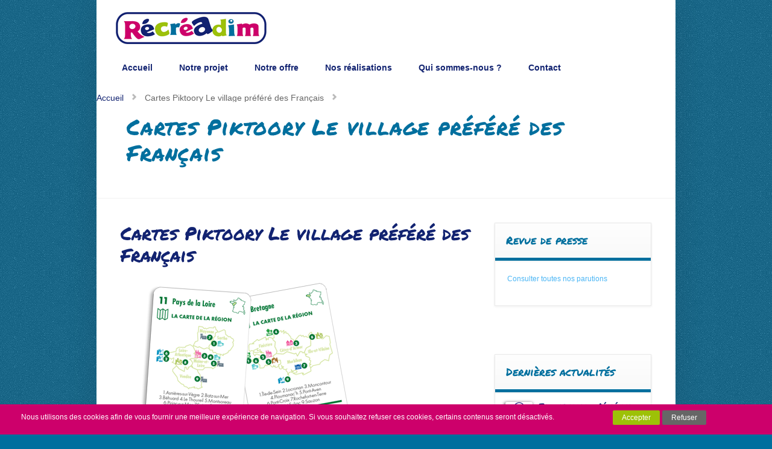

--- FILE ---
content_type: text/html; charset=UTF-8
request_url: https://recreadim.fr/cartes-piktoory-villages2/
body_size: 11919
content:
<!DOCTYPE html>
<!--[if IE 6]>
<html id="ie6" dir="ltr" lang="fr-FR"
	prefix="og: https://ogp.me/ns#" >
<![endif]-->
<!--[if IE 7]>
<html id="ie7" dir="ltr" lang="fr-FR"
	prefix="og: https://ogp.me/ns#" >
<![endif]-->
<!--[if IE 8]>
<html id="ie8" dir="ltr" lang="fr-FR"
	prefix="og: https://ogp.me/ns#" >
<![endif]-->
<!--[if !(IE 6) | !(IE 7) | !(IE 8)  ]><!-->
<html dir="ltr" lang="fr-FR"
	prefix="og: https://ogp.me/ns#" >
<!--<![endif]-->
<head>
	<meta charset="UTF-8" />
	
			
	
	<link rel="pingback" href="https://recreadim.fr/xmlrpc.php" />

		<!--[if lt IE 9]>
		<script src="https://recreadim.fr/contenu/themes/recreadim/js/html5.js" type="text/javascript"></script>
	<![endif]-->

<link href='http://fonts.googleapis.com/css?family=Indie+Flower' rel='stylesheet' type='text/css'>
<link href='http://fonts.googleapis.com/css?family=Permanent+Marker' rel='stylesheet' type='text/css'>
<link href='http://fonts.googleapis.com/css?family=Gloria+Hallelujah' rel='stylesheet' type='text/css'>

	<script type="text/javascript">
		document.documentElement.className = 'js';
	</script>

	
		<!-- All in One SEO 4.2.7.1 - aioseo.com -->
		<title>Cartes Piktoory Le village préféré des Français | RECREADIM</title>
		<meta name="robots" content="max-image-preview:large" />
		<link rel="canonical" href="https://recreadim.fr/cartes-piktoory-villages2/" />
		<meta name="generator" content="All in One SEO (AIOSEO) 4.2.7.1 " />
		<meta property="og:locale" content="fr_FR" />
		<meta property="og:site_name" content="RECREADIM" />
		<meta property="og:type" content="article" />
		<meta property="og:title" content="Cartes Piktoory Le village préféré des Français | RECREADIM" />
		<meta property="og:url" content="https://recreadim.fr/cartes-piktoory-villages2/" />
		<meta property="og:image" content="https://recreadim.fr/contenu/uploads/2020/07/Couverture-facebook-VF.jpg" />
		<meta property="og:image:secure_url" content="https://recreadim.fr/contenu/uploads/2020/07/Couverture-facebook-VF.jpg" />
		<meta property="og:image:width" content="1702" />
		<meta property="og:image:height" content="900" />
		<meta property="article:published_time" content="2020-06-29T14:16:13+00:00" />
		<meta property="article:modified_time" content="2020-06-29T14:17:59+00:00" />
		<meta name="twitter:card" content="summary" />
		<meta name="twitter:title" content="Cartes Piktoory Le village préféré des Français | RECREADIM" />
		<meta name="twitter:image" content="https://recreadim.fr/contenu/uploads/2020/07/Couverture-facebook-VF.jpg" />
		<script type="application/ld+json" class="aioseo-schema">
			{"@context":"https:\/\/schema.org","@graph":[{"@type":"BreadcrumbList","@id":"https:\/\/recreadim.fr\/cartes-piktoory-villages2\/#breadcrumblist","itemListElement":[{"@type":"ListItem","@id":"https:\/\/recreadim.fr\/#listItem","position":1,"item":{"@type":"WebPage","@id":"https:\/\/recreadim.fr\/","name":"Accueil","description":"Nos jeux sont con\u00e7us comme des supports de communication et des outils de marketing : jeux ludo-\u00e9ducatifs, jeux th\u00e9matiques et r\u00e9gionaux.","url":"https:\/\/recreadim.fr\/"},"nextItem":"https:\/\/recreadim.fr\/cartes-piktoory-villages2\/#listItem"},{"@type":"ListItem","@id":"https:\/\/recreadim.fr\/cartes-piktoory-villages2\/#listItem","position":2,"item":{"@type":"WebPage","@id":"https:\/\/recreadim.fr\/cartes-piktoory-villages2\/","name":"Cartes Piktoory Le village pr\u00e9f\u00e9r\u00e9 des Fran\u00e7ais","url":"https:\/\/recreadim.fr\/cartes-piktoory-villages2\/"},"previousItem":"https:\/\/recreadim.fr\/#listItem"}]},{"@type":"ItemPage","@id":"https:\/\/recreadim.fr\/cartes-piktoory-villages2\/#itempage","url":"https:\/\/recreadim.fr\/cartes-piktoory-villages2\/","name":"Cartes Piktoory Le village pr\u00e9f\u00e9r\u00e9 des Fran\u00e7ais | RECREADIM","inLanguage":"fr-FR","isPartOf":{"@id":"https:\/\/recreadim.fr\/#website"},"breadcrumb":{"@id":"https:\/\/recreadim.fr\/cartes-piktoory-villages2\/#breadcrumblist"},"author":"https:\/\/recreadim.fr\/author\/propulsio\/#author","creator":"https:\/\/recreadim.fr\/author\/propulsio\/#author","datePublished":"2020-06-29T14:16:13+00:00","dateModified":"2020-06-29T14:17:59+00:00"},{"@type":"Organization","@id":"https:\/\/recreadim.fr\/#organization","name":"RECREADIM","url":"https:\/\/recreadim.fr\/"},{"@type":"WebSite","@id":"https:\/\/recreadim.fr\/#website","url":"https:\/\/recreadim.fr\/","name":"RECREADIM","description":"Cr\u00e9ation et \u00e9dition de jeux th\u00e9matiques, p\u00e9dagogiques et r\u00e9gionaux","inLanguage":"fr-FR","publisher":{"@id":"https:\/\/recreadim.fr\/#organization"}}]}
		</script>
		<!-- All in One SEO -->

<link rel='dns-prefetch' href='//fonts.googleapis.com' />
<link rel="alternate" type="application/rss+xml" title="RECREADIM &raquo; Flux" href="https://recreadim.fr/feed/" />
<link rel="alternate" type="application/rss+xml" title="RECREADIM &raquo; Flux des commentaires" href="https://recreadim.fr/comments/feed/" />
<link rel="alternate" type="application/rss+xml" title="RECREADIM &raquo; Cartes Piktoory Le village préféré des Français Flux des commentaires" href="https://recreadim.fr/feed/?attachment_id=1007" />
<script type="text/javascript">
window._wpemojiSettings = {"baseUrl":"https:\/\/s.w.org\/images\/core\/emoji\/14.0.0\/72x72\/","ext":".png","svgUrl":"https:\/\/s.w.org\/images\/core\/emoji\/14.0.0\/svg\/","svgExt":".svg","source":{"concatemoji":"https:\/\/recreadim.fr\/wp-includes\/js\/wp-emoji-release.min.js?ver=6.1.9"}};
/*! This file is auto-generated */
!function(e,a,t){var n,r,o,i=a.createElement("canvas"),p=i.getContext&&i.getContext("2d");function s(e,t){var a=String.fromCharCode,e=(p.clearRect(0,0,i.width,i.height),p.fillText(a.apply(this,e),0,0),i.toDataURL());return p.clearRect(0,0,i.width,i.height),p.fillText(a.apply(this,t),0,0),e===i.toDataURL()}function c(e){var t=a.createElement("script");t.src=e,t.defer=t.type="text/javascript",a.getElementsByTagName("head")[0].appendChild(t)}for(o=Array("flag","emoji"),t.supports={everything:!0,everythingExceptFlag:!0},r=0;r<o.length;r++)t.supports[o[r]]=function(e){if(p&&p.fillText)switch(p.textBaseline="top",p.font="600 32px Arial",e){case"flag":return s([127987,65039,8205,9895,65039],[127987,65039,8203,9895,65039])?!1:!s([55356,56826,55356,56819],[55356,56826,8203,55356,56819])&&!s([55356,57332,56128,56423,56128,56418,56128,56421,56128,56430,56128,56423,56128,56447],[55356,57332,8203,56128,56423,8203,56128,56418,8203,56128,56421,8203,56128,56430,8203,56128,56423,8203,56128,56447]);case"emoji":return!s([129777,127995,8205,129778,127999],[129777,127995,8203,129778,127999])}return!1}(o[r]),t.supports.everything=t.supports.everything&&t.supports[o[r]],"flag"!==o[r]&&(t.supports.everythingExceptFlag=t.supports.everythingExceptFlag&&t.supports[o[r]]);t.supports.everythingExceptFlag=t.supports.everythingExceptFlag&&!t.supports.flag,t.DOMReady=!1,t.readyCallback=function(){t.DOMReady=!0},t.supports.everything||(n=function(){t.readyCallback()},a.addEventListener?(a.addEventListener("DOMContentLoaded",n,!1),e.addEventListener("load",n,!1)):(e.attachEvent("onload",n),a.attachEvent("onreadystatechange",function(){"complete"===a.readyState&&t.readyCallback()})),(e=t.source||{}).concatemoji?c(e.concatemoji):e.wpemoji&&e.twemoji&&(c(e.twemoji),c(e.wpemoji)))}(window,document,window._wpemojiSettings);
</script>
<meta content="Recreadim v." name="generator"/><style type="text/css">
img.wp-smiley,
img.emoji {
	display: inline !important;
	border: none !important;
	box-shadow: none !important;
	height: 1em !important;
	width: 1em !important;
	margin: 0 0.07em !important;
	vertical-align: -0.1em !important;
	background: none !important;
	padding: 0 !important;
}
</style>
	<link rel='stylesheet' id='wp-block-library-css' href='https://recreadim.fr/wp-includes/css/dist/block-library/style.min.css?ver=6.1.9' type='text/css' media='all' />
<link rel='stylesheet' id='classic-theme-styles-css' href='https://recreadim.fr/wp-includes/css/classic-themes.min.css?ver=1' type='text/css' media='all' />
<style id='global-styles-inline-css' type='text/css'>
body{--wp--preset--color--black: #000000;--wp--preset--color--cyan-bluish-gray: #abb8c3;--wp--preset--color--white: #ffffff;--wp--preset--color--pale-pink: #f78da7;--wp--preset--color--vivid-red: #cf2e2e;--wp--preset--color--luminous-vivid-orange: #ff6900;--wp--preset--color--luminous-vivid-amber: #fcb900;--wp--preset--color--light-green-cyan: #7bdcb5;--wp--preset--color--vivid-green-cyan: #00d084;--wp--preset--color--pale-cyan-blue: #8ed1fc;--wp--preset--color--vivid-cyan-blue: #0693e3;--wp--preset--color--vivid-purple: #9b51e0;--wp--preset--gradient--vivid-cyan-blue-to-vivid-purple: linear-gradient(135deg,rgba(6,147,227,1) 0%,rgb(155,81,224) 100%);--wp--preset--gradient--light-green-cyan-to-vivid-green-cyan: linear-gradient(135deg,rgb(122,220,180) 0%,rgb(0,208,130) 100%);--wp--preset--gradient--luminous-vivid-amber-to-luminous-vivid-orange: linear-gradient(135deg,rgba(252,185,0,1) 0%,rgba(255,105,0,1) 100%);--wp--preset--gradient--luminous-vivid-orange-to-vivid-red: linear-gradient(135deg,rgba(255,105,0,1) 0%,rgb(207,46,46) 100%);--wp--preset--gradient--very-light-gray-to-cyan-bluish-gray: linear-gradient(135deg,rgb(238,238,238) 0%,rgb(169,184,195) 100%);--wp--preset--gradient--cool-to-warm-spectrum: linear-gradient(135deg,rgb(74,234,220) 0%,rgb(151,120,209) 20%,rgb(207,42,186) 40%,rgb(238,44,130) 60%,rgb(251,105,98) 80%,rgb(254,248,76) 100%);--wp--preset--gradient--blush-light-purple: linear-gradient(135deg,rgb(255,206,236) 0%,rgb(152,150,240) 100%);--wp--preset--gradient--blush-bordeaux: linear-gradient(135deg,rgb(254,205,165) 0%,rgb(254,45,45) 50%,rgb(107,0,62) 100%);--wp--preset--gradient--luminous-dusk: linear-gradient(135deg,rgb(255,203,112) 0%,rgb(199,81,192) 50%,rgb(65,88,208) 100%);--wp--preset--gradient--pale-ocean: linear-gradient(135deg,rgb(255,245,203) 0%,rgb(182,227,212) 50%,rgb(51,167,181) 100%);--wp--preset--gradient--electric-grass: linear-gradient(135deg,rgb(202,248,128) 0%,rgb(113,206,126) 100%);--wp--preset--gradient--midnight: linear-gradient(135deg,rgb(2,3,129) 0%,rgb(40,116,252) 100%);--wp--preset--duotone--dark-grayscale: url('#wp-duotone-dark-grayscale');--wp--preset--duotone--grayscale: url('#wp-duotone-grayscale');--wp--preset--duotone--purple-yellow: url('#wp-duotone-purple-yellow');--wp--preset--duotone--blue-red: url('#wp-duotone-blue-red');--wp--preset--duotone--midnight: url('#wp-duotone-midnight');--wp--preset--duotone--magenta-yellow: url('#wp-duotone-magenta-yellow');--wp--preset--duotone--purple-green: url('#wp-duotone-purple-green');--wp--preset--duotone--blue-orange: url('#wp-duotone-blue-orange');--wp--preset--font-size--small: 13px;--wp--preset--font-size--medium: 20px;--wp--preset--font-size--large: 36px;--wp--preset--font-size--x-large: 42px;--wp--preset--spacing--20: 0.44rem;--wp--preset--spacing--30: 0.67rem;--wp--preset--spacing--40: 1rem;--wp--preset--spacing--50: 1.5rem;--wp--preset--spacing--60: 2.25rem;--wp--preset--spacing--70: 3.38rem;--wp--preset--spacing--80: 5.06rem;}:where(.is-layout-flex){gap: 0.5em;}body .is-layout-flow > .alignleft{float: left;margin-inline-start: 0;margin-inline-end: 2em;}body .is-layout-flow > .alignright{float: right;margin-inline-start: 2em;margin-inline-end: 0;}body .is-layout-flow > .aligncenter{margin-left: auto !important;margin-right: auto !important;}body .is-layout-constrained > .alignleft{float: left;margin-inline-start: 0;margin-inline-end: 2em;}body .is-layout-constrained > .alignright{float: right;margin-inline-start: 2em;margin-inline-end: 0;}body .is-layout-constrained > .aligncenter{margin-left: auto !important;margin-right: auto !important;}body .is-layout-constrained > :where(:not(.alignleft):not(.alignright):not(.alignfull)){max-width: var(--wp--style--global--content-size);margin-left: auto !important;margin-right: auto !important;}body .is-layout-constrained > .alignwide{max-width: var(--wp--style--global--wide-size);}body .is-layout-flex{display: flex;}body .is-layout-flex{flex-wrap: wrap;align-items: center;}body .is-layout-flex > *{margin: 0;}:where(.wp-block-columns.is-layout-flex){gap: 2em;}.has-black-color{color: var(--wp--preset--color--black) !important;}.has-cyan-bluish-gray-color{color: var(--wp--preset--color--cyan-bluish-gray) !important;}.has-white-color{color: var(--wp--preset--color--white) !important;}.has-pale-pink-color{color: var(--wp--preset--color--pale-pink) !important;}.has-vivid-red-color{color: var(--wp--preset--color--vivid-red) !important;}.has-luminous-vivid-orange-color{color: var(--wp--preset--color--luminous-vivid-orange) !important;}.has-luminous-vivid-amber-color{color: var(--wp--preset--color--luminous-vivid-amber) !important;}.has-light-green-cyan-color{color: var(--wp--preset--color--light-green-cyan) !important;}.has-vivid-green-cyan-color{color: var(--wp--preset--color--vivid-green-cyan) !important;}.has-pale-cyan-blue-color{color: var(--wp--preset--color--pale-cyan-blue) !important;}.has-vivid-cyan-blue-color{color: var(--wp--preset--color--vivid-cyan-blue) !important;}.has-vivid-purple-color{color: var(--wp--preset--color--vivid-purple) !important;}.has-black-background-color{background-color: var(--wp--preset--color--black) !important;}.has-cyan-bluish-gray-background-color{background-color: var(--wp--preset--color--cyan-bluish-gray) !important;}.has-white-background-color{background-color: var(--wp--preset--color--white) !important;}.has-pale-pink-background-color{background-color: var(--wp--preset--color--pale-pink) !important;}.has-vivid-red-background-color{background-color: var(--wp--preset--color--vivid-red) !important;}.has-luminous-vivid-orange-background-color{background-color: var(--wp--preset--color--luminous-vivid-orange) !important;}.has-luminous-vivid-amber-background-color{background-color: var(--wp--preset--color--luminous-vivid-amber) !important;}.has-light-green-cyan-background-color{background-color: var(--wp--preset--color--light-green-cyan) !important;}.has-vivid-green-cyan-background-color{background-color: var(--wp--preset--color--vivid-green-cyan) !important;}.has-pale-cyan-blue-background-color{background-color: var(--wp--preset--color--pale-cyan-blue) !important;}.has-vivid-cyan-blue-background-color{background-color: var(--wp--preset--color--vivid-cyan-blue) !important;}.has-vivid-purple-background-color{background-color: var(--wp--preset--color--vivid-purple) !important;}.has-black-border-color{border-color: var(--wp--preset--color--black) !important;}.has-cyan-bluish-gray-border-color{border-color: var(--wp--preset--color--cyan-bluish-gray) !important;}.has-white-border-color{border-color: var(--wp--preset--color--white) !important;}.has-pale-pink-border-color{border-color: var(--wp--preset--color--pale-pink) !important;}.has-vivid-red-border-color{border-color: var(--wp--preset--color--vivid-red) !important;}.has-luminous-vivid-orange-border-color{border-color: var(--wp--preset--color--luminous-vivid-orange) !important;}.has-luminous-vivid-amber-border-color{border-color: var(--wp--preset--color--luminous-vivid-amber) !important;}.has-light-green-cyan-border-color{border-color: var(--wp--preset--color--light-green-cyan) !important;}.has-vivid-green-cyan-border-color{border-color: var(--wp--preset--color--vivid-green-cyan) !important;}.has-pale-cyan-blue-border-color{border-color: var(--wp--preset--color--pale-cyan-blue) !important;}.has-vivid-cyan-blue-border-color{border-color: var(--wp--preset--color--vivid-cyan-blue) !important;}.has-vivid-purple-border-color{border-color: var(--wp--preset--color--vivid-purple) !important;}.has-vivid-cyan-blue-to-vivid-purple-gradient-background{background: var(--wp--preset--gradient--vivid-cyan-blue-to-vivid-purple) !important;}.has-light-green-cyan-to-vivid-green-cyan-gradient-background{background: var(--wp--preset--gradient--light-green-cyan-to-vivid-green-cyan) !important;}.has-luminous-vivid-amber-to-luminous-vivid-orange-gradient-background{background: var(--wp--preset--gradient--luminous-vivid-amber-to-luminous-vivid-orange) !important;}.has-luminous-vivid-orange-to-vivid-red-gradient-background{background: var(--wp--preset--gradient--luminous-vivid-orange-to-vivid-red) !important;}.has-very-light-gray-to-cyan-bluish-gray-gradient-background{background: var(--wp--preset--gradient--very-light-gray-to-cyan-bluish-gray) !important;}.has-cool-to-warm-spectrum-gradient-background{background: var(--wp--preset--gradient--cool-to-warm-spectrum) !important;}.has-blush-light-purple-gradient-background{background: var(--wp--preset--gradient--blush-light-purple) !important;}.has-blush-bordeaux-gradient-background{background: var(--wp--preset--gradient--blush-bordeaux) !important;}.has-luminous-dusk-gradient-background{background: var(--wp--preset--gradient--luminous-dusk) !important;}.has-pale-ocean-gradient-background{background: var(--wp--preset--gradient--pale-ocean) !important;}.has-electric-grass-gradient-background{background: var(--wp--preset--gradient--electric-grass) !important;}.has-midnight-gradient-background{background: var(--wp--preset--gradient--midnight) !important;}.has-small-font-size{font-size: var(--wp--preset--font-size--small) !important;}.has-medium-font-size{font-size: var(--wp--preset--font-size--medium) !important;}.has-large-font-size{font-size: var(--wp--preset--font-size--large) !important;}.has-x-large-font-size{font-size: var(--wp--preset--font-size--x-large) !important;}
.wp-block-navigation a:where(:not(.wp-element-button)){color: inherit;}
:where(.wp-block-columns.is-layout-flex){gap: 2em;}
.wp-block-pullquote{font-size: 1.5em;line-height: 1.6;}
</style>
<link rel='stylesheet' id='contact-form-7-css' href='https://recreadim.fr/contenu/plugins/contact-form-7/includes/css/styles.css?ver=5.6.4' type='text/css' media='all' />
<link rel='stylesheet' id='foxy-fonts-open-sans-css' href='https://fonts.googleapis.com/css?family=Open+Sans:300italic,700italic,800italic,400,300,700,800&#038;subset=latin,latin-ext' type='text/css' media='all' />
<link rel='stylesheet' id='foxy-fonts-raleway-css' href='https://fonts.googleapis.com/css?family=Raleway:400,100&#038;subset=latin' type='text/css' media='all' />
<link rel='stylesheet' id='et-gf-permanent-marker-css' href='https://fonts.googleapis.com/css?family=Permanent+Marker:400&#038;subset=latin' type='text/css' media='all' />
<link rel='stylesheet' id='foxy-style-css' href='https://recreadim.fr/contenu/themes/recreadim/style.css?ver=6.1.9' type='text/css' media='all' />
<link rel='stylesheet' id='wpca-core-css' href='https://recreadim.fr/contenu/plugins/wp-cookie-allow/modules/core/css/wpca-core.min.css?ver=3.2.12' type='text/css' media='all' />
<link rel='stylesheet' id='wpca-replacement-css' href='https://recreadim.fr/contenu/plugins/wp-cookie-allow/modules/automate-replace/css/wpca-replacement.min.css?ver=3.2.12' type='text/css' media='all' />
<link rel='stylesheet' id='wpca-frontend-css' href='https://recreadim.fr/contenu/plugins/wp-cookie-allow/modules/frontend/css/wpca-frontend.min.css?ver=3.2.12' type='text/css' media='all' />
<link rel='stylesheet' id='et-shortcodes-css-css' href='https://recreadim.fr/contenu/themes/recreadim/epanel/shortcodes/css/shortcodes.css?ver=3.0' type='text/css' media='all' />
<link rel='stylesheet' id='et-shortcodes-responsive-css-css' href='https://recreadim.fr/contenu/themes/recreadim/epanel/shortcodes/css/shortcodes_responsive.css?ver=3.0' type='text/css' media='all' />
<link rel='stylesheet' id='fancybox-css' href='https://recreadim.fr/contenu/themes/recreadim/epanel/page_templates/js/fancybox/jquery.fancybox-1.3.4.css?ver=1.3.4' type='text/css' media='screen' />
<link rel='stylesheet' id='et_page_templates-css' href='https://recreadim.fr/contenu/themes/recreadim/epanel/page_templates/page_templates.css?ver=1.8' type='text/css' media='screen' />
		<script type='text/javascript'>
		/* <![CDATA[ */
		var wpcaData = {"ns":"wpca","nonce":"3affae8a7a","wpurl":"https:\/\/recreadim.fr","domain":"recreadim.fr","ajaxurl":"https:\/\/recreadim.fr\/wp-admin\/admin-ajax.php","referer":false,"currenturl":"https:\/\/recreadim.fr\/cartes-piktoory-villages2\/","isms":false,"mspath":"\/","ssl":true,"cookieNameConsent":"wpca_consent","cookieNameCc":"wpca_cc","doPlaceholder":true,"minPlacehoderDim":{"w":75,"h":75},"blockedAssetsUri":{"js":"https:\/\/recreadim.fr\/contenu\/plugins\/wp-cookie-allow\/assets\/js\/blocked.js","img":"https:\/\/recreadim.fr\/contenu\/plugins\/wp-cookie-allow\/assets\/img\/blocked.jpg","iframe":"https:\/\/recreadim.fr\/contenu\/plugins\/wp-cookie-allow\/assets\/blocked.html"},"layout":"bar","cookieExpire":365,"cookiesBeforeConsent":2,"consentMethod":1,"policyCssClass":"wpca-policy-link","cookiePolicyPathRel":"","queryVarBypass":"wpca_bypass_consent","showLayer":false,"hasClose":false,"useXAsDismiss":false,"minScrollTop":0,"cookiePath":"\/","cookieDomain":"","resettedConsent":false,"bypassingConsent":false,"allowedCc":["functional","analytical","social-media","advertising","other"],"requiredCc":["functional","analytical"],"replaceResetBtn":true,"reloadAfterConsent":false,"animateDuration":200};
		/* ]]> */
		</script>
		<script type='text/javascript' src='https://recreadim.fr/wp-includes/js/jquery/jquery.min.js?ver=3.6.1' id='jquery-core-js'></script>
<script type='text/javascript' src='https://recreadim.fr/wp-includes/js/jquery/jquery-migrate.min.js?ver=3.3.2' id='jquery-migrate-js'></script>
<link rel="https://api.w.org/" href="https://recreadim.fr/wp-json/" /><link rel="alternate" type="application/json" href="https://recreadim.fr/wp-json/wp/v2/media/1007" /><link rel="EditURI" type="application/rsd+xml" title="RSD" href="https://recreadim.fr/xmlrpc.php?rsd" />
<link rel="wlwmanifest" type="application/wlwmanifest+xml" href="https://recreadim.fr/wp-includes/wlwmanifest.xml" />
<meta name="generator" content="WordPress 6.1.9" />
<link rel='shortlink' href='https://recreadim.fr/?p=1007' />
<link rel="alternate" type="application/json+oembed" href="https://recreadim.fr/wp-json/oembed/1.0/embed?url=https%3A%2F%2Frecreadim.fr%2Fcartes-piktoory-villages2%2F" />
<link rel="alternate" type="text/xml+oembed" href="https://recreadim.fr/wp-json/oembed/1.0/embed?url=https%3A%2F%2Frecreadim.fr%2Fcartes-piktoory-villages2%2F&#038;format=xml" />
		<style>
			a { color: #4bb6f5; }
			body { color: #666666; }

			#featured { background-color: #ffffff; }

			#featured { -webkit-box-shadow: inset 0 0 250px #ffffff; -moz-box-shadow: inset 0 0 250px #ffffff; box-shadow: inset 0 0 250px #ffffff; }

			#top-navigation > ul > li.sfHover > a, #top-navigation > ul > li > a:hover, .mobile_nav, #home-tab-area > ul > li.home-tab-active, #footer-bottom li a:hover, .et-product:hover .et-price-button, .et-products li:hover .et-price-button, #callout { background-color: #ffffff; }
			@media only screen and (max-width: 767px){
				#callout > strong { background-color: #ffffff; }
			}
			#top-navigation > ul > li.sfHover > a, #top-navigation > ul > li > a:hover, #home-tab-area > ul > li.home-tab-active, #footer-bottom li a:hover, .mobile_nav, #callout { -moz-box-shadow: inset 0 0 30px #ffffff; -webkit-box-shadow: inset 0 0 30px #ffffff; box-shadow: inset 0 0 30px #ffffff; }

			#progress-time { background-color: #cd006b; }
			#home-tab-area > ul, .widget h4.widgettitle { border-bottom: 5px solid #cd006b; }

		h1, h2, h3, h4, h5, h6, .slide .description h2, .post-heading h1, h1#comments, #reply-title, h1.category-title, .post-description h2, .related.products h2 { font-family: 'Permanent Marker', cursive; }		</style>
	<meta name="viewport" content="width=device-width, initial-scale=1.0, maximum-scale=1.0, user-scalable=0" />
<!-- WeePie Cookie Allow Plugin - V3.2.12 - https://www.weepie-plugins.com/cookie-allow/ -->
<style type="text/css">
button.wpca-btn-accept{background:rgba(157,193,7,1);color:#FFFFFF}
button.wpca-btn-accept:hover,button.wpca-btn-accept:focus,button.wpca-btn-accept:active{background:rgba(157,193,7,1);color:#FFFFFF}
button.wpca-btn-decline{background:rgba(102,102,102, 1); color:#FFFFFF}
button.wpca-btn-decline:hover,button.wpca-btn-decline:focus,button.wpca-btn-decline:active{background:rgba(102,102,102,1);color:#FFFFFF}
button.wpca-btn-reset-consent{background:rgba(208,76,32,1);color:#FFFFFF}
button.wpca-btn-reset-consent:hover,button.wpca-btn-reset-consent:focus,button.wpca-btn-reset-consent:active{background:rgba(209,58,8,1);color:#FFFFFF}
button.wpca-btn-cc-settings{background:rgba(204,204,204,1);color:#FFFFFF}
button.wpca-btn-cc-settings:hover,button.wpca-btn-cc-settings:focus,button.wpca-btn-cc-settings:active{background:rgba(204,204,204,1);color:#FFFFFF}
/* Cookie Category settings */
.wpca-cc-sett-box{background-color:#ffffff;border-radius:0px;padding:0px;color:#666666;font-size: 14px;}
.wpca-cc-sett-box *{color:#666666}
.wpca-cc-sett-box a{color:#7DE047}
.wpca-cc-sett-box a{color:#54CB2E}
.wpca-cc-sett-box .wpca-btn-cc-default-sett{background:rgba(0,111,158,1);color:#FFFFFF}
.wpca-cc-sett-box .wpca-btn-cc-default-sett:hover,.wpca-cc-sett-box .wpca-btn-cc-default-sett:focus,.wpca-cc-sett-box .wpca-btn-cc-default-sett:active {background:rgba(0,111,158,1);color:#FFFFFF}
.wpca-cc-sett-box .wpca-btn-cc-save-sett{background:rgba(157,193,7,1);color:#FFFFFF}
.wpca-cc-sett-box .wpca-btn-cc-save-sett:hover,.wpca-cc-sett-box .wpca-btn-cc-save-sett:focus,.wpca-cc-sett-box .wpca-btn-cc-save-sett:active{background:rgba(157,193,7,1);color:#FFFFFF}
.wpie-switch label{width:40px;height:23px;top:0px}
.wpie-switch-slider{border-radius:23px;background-color:#cd006b}
.wpie-switch-slider:before{height:17px;width:17px;background-color:#FFFFFF}
input:checked+.wpie-switch-slider{background-color:#9dc107}
input:checked+.wpie-switch-slider:before{background-color:#FFFFFF;-webkit-transform: translateX(17px);-ms-transform: translateX(17px);transform: translateX(17px)}
input:disabled:checked+.wpie-switch-slider{background-color:#cccccc}
input:disabled:checked+.wpie-switch-slider:before{background-color:#ffffff}
#wpca-bar{ background:rgba(205,0,107,1);filter: alpha(opacity=100);}
#wpca-bar-content, #wpca-bar-content > p{color:#FFFFFF}
#wpca-bar a{color:#ffffff}
#wpca-bar a:hover{color:#ffffff}
#wpca-trans-layer{background:#000000;opacity:0.75;filter:alpha(opacity=75);}
.wpca-replacement-elem{min-width:75px;min-height:75px}
/* WeePie Cookie Allow custom styles for the frontend */
#wpca-bar {width: 100%; min-height: 30px; padding: 5px 30px;}.wpca-lay-out .wpca-lay-out-content p, .wpca-lay-out .wpca-lay-out-content p a {font-size: 12px;} .wpca-btn {border-radius: none; padding: 5px 15px 5px; font-size: 12px; min-height: 20px;} #wpca-bar.wpca-has-decline #wpca-bar-content {width: 80%;} #wpca-bar.wpca-decline-has .wpca-lay-out-content { width: 80%; } #wpca-bar.wpca-has-decline #wpca-bar-meta {width: 20%;} #wpca-bar.wpca-decline-has .wpca-lay-out-meta { width: 20%; } #wpca-bar-meta {text-align: left; padding: 5px 10px;} .wpca-cc-sett-box p {font-family: Verdana, sans-serif !important; font-size: 14px !important; color: #666 !important; margin: none !important;} @media screen and (max-width: 768px) { #wpca-bar.wpca-has-decline #wpca-bar-meta {width: 100%;} .wpca-btn {width: 100%; display: inline-block;} @media (max-width: 400px) { #wpca-bar-content {width: 100%; text-align: center; font-size:12px;} #wpca-bar.wpca-has-decline #wpca-bar-content {width: 100%; text-align: center;} #wpca-bar.wpca-has-decline #wpca-bar-meta {width: 60%; margin-left: 50px;} #wpca-bar-meta {text-align: center;} #wpca-bar-content, #wpca-bar-content &gt; p {text-align: center !important;} #wpca-bar-content *, #wpca-box-content * {font-size: 12px; line-height: 20px;} .wpca-lay-out.wpca-align-right p {text-align: center;} .wpca-lay-out.wpca-align-left p {text-align: center;} }
/* End custom style */
</style>
<!-- //END WeePie Cookie Allow Plugin -->
<style type="text/css">.broken_link, a.broken_link {
	text-decoration: line-through;
}</style></head>
<body class="attachment attachment-template-default single single-attachment postid-1007 attachmentid-1007 attachment-png wp-embed-responsive et_color_scheme_blue chrome et_includes_sidebar">
	<div id="body-area">
		<div class="container">
			<header id="main-header" class="clearfix">
				<a id="logo" href="https://recreadim.fr/"><img src="https://recreadim.fr/contenu/themes/recreadim/images/logo-recreadim.png" alt="RECREADIM"></a>

				<nav id="top-navigation">
				<ul id="menu-top-menu" class="nav"><li id="menu-item-679" class="menu-item menu-item-type-custom menu-item-object-custom menu-item-home menu-item-679"><a href="http://recreadim.fr">Accueil</a></li>
<li id="menu-item-42" class="menu-item menu-item-type-post_type menu-item-object-page menu-item-42"><a href="https://recreadim.fr/notre-projet/">Notre projet</a></li>
<li id="menu-item-320" class="menu-item menu-item-type-custom menu-item-object-custom menu-item-has-children menu-item-320"><a href="#">Notre offre</a>
<ul class="sub-menu">
	<li id="menu-item-167" class="menu-item menu-item-type-post_type menu-item-object-page menu-item-167"><a href="https://recreadim.fr/notre-offre/les-jeux-de-societe-passion/">Les jeux de société Passion</a></li>
	<li id="menu-item-168" class="menu-item menu-item-type-post_type menu-item-object-page menu-item-168"><a href="https://recreadim.fr/notre-offre/les-jeux-de-cartes-defi/">Les jeux de cartes Défi</a></li>
	<li id="menu-item-822" class="menu-item menu-item-type-post_type menu-item-object-page menu-item-822"><a href="https://recreadim.fr/notre-offre/jeux-cartes-piktoory/">Les jeux de cartes Piktoory</a></li>
	<li id="menu-item-171" class="menu-item menu-item-type-post_type menu-item-object-page menu-item-171"><a href="https://recreadim.fr/notre-offre/les-puzzles/">Les puzzles</a></li>
	<li id="menu-item-169" class="menu-item menu-item-type-post_type menu-item-object-page menu-item-169"><a href="https://recreadim.fr/notre-offre/les-livrets-jeux/">Les livrets-jeux</a></li>
	<li id="menu-item-170" class="menu-item menu-item-type-post_type menu-item-object-page menu-item-170"><a href="https://recreadim.fr/notre-offre/les-applications-numeriques/">Les applications numériques</a></li>
	<li id="menu-item-172" class="menu-item menu-item-type-post_type menu-item-object-page menu-item-172"><a href="https://recreadim.fr/notre-offre/les-animations/">Les animations</a></li>
	<li id="menu-item-173" class="menu-item menu-item-type-post_type menu-item-object-page menu-item-173"><a href="https://recreadim.fr/notre-offre/les-mascottes/">Les mascottes</a></li>
</ul>
</li>
<li id="menu-item-319" class="menu-item menu-item-type-custom menu-item-object-custom menu-item-has-children menu-item-319"><a href="#">Nos réalisations</a>
<ul class="sub-menu">
	<li id="menu-item-1482" class="menu-item menu-item-type-post_type menu-item-object-page menu-item-1482"><a href="https://recreadim.fr/nos-realisations/piktoory-les-rois-de-france/">Piktoory, les rois de France</a></li>
	<li id="menu-item-1302" class="menu-item menu-item-type-post_type menu-item-object-page menu-item-1302"><a href="https://recreadim.fr/nos-realisations/piktoory-villages-preferes-des-francais/">Piktoory, les villages préférés des Français</a></li>
	<li id="menu-item-1301" class="menu-item menu-item-type-post_type menu-item-object-page menu-item-1301"><a href="https://recreadim.fr/nos-realisations/defi-normandie/">Défi Normandie</a></li>
	<li id="menu-item-825" class="menu-item menu-item-type-post_type menu-item-object-page menu-item-825"><a href="https://recreadim.fr/nos-realisations/piktoory-rami-impressionnistes/">Piktoory, le rami des portraits impressionnistes</a></li>
	<li id="menu-item-777" class="menu-item menu-item-type-post_type menu-item-object-page menu-item-777"><a href="https://recreadim.fr/nos-realisations/apocalypse-defi-grande-guerre/">Apocalypse – Le Défi de la Grande Guerre</a></li>
	<li id="menu-item-1303" class="menu-item menu-item-type-post_type menu-item-object-page menu-item-1303"><a href="https://recreadim.fr/nos-realisations/les-100-ans-de-larmistice/">Les 100 ans de l’armistice</a></li>
	<li id="menu-item-560" class="menu-item menu-item-type-post_type menu-item-object-page menu-item-560"><a href="https://recreadim.fr/nos-realisations/les-puzzles-famille-plus/">Puzzles Famille Plus</a></li>
	<li id="menu-item-218" class="menu-item menu-item-type-post_type menu-item-object-page menu-item-218"><a href="https://recreadim.fr/nos-realisations/le-defi-citoyen/">Le Défi Citoyen</a></li>
	<li id="menu-item-821" class="menu-item menu-item-type-post_type menu-item-object-page menu-item-821"><a href="https://recreadim.fr/nos-realisations/defi-secu/">Le Défi de la Sécu</a></li>
	<li id="menu-item-217" class="menu-item menu-item-type-post_type menu-item-object-page menu-item-217"><a href="https://recreadim.fr/nos-realisations/defi-normandie-v1/">Défi Normandie (version I)</a></li>
	<li id="menu-item-775" class="menu-item menu-item-type-post_type menu-item-object-page menu-item-775"><a href="https://recreadim.fr/nos-realisations/puzzle-operation-overlord-6-juin-1944/">Puzzle Opération Overlord 6 juin 1944</a></li>
	<li id="menu-item-828" class="menu-item menu-item-type-post_type menu-item-object-page menu-item-828"><a href="https://recreadim.fr/nos-realisations/puzzles-verdun-1916-2016/">Puzzles Verdun 1916-2016</a></li>
	<li id="menu-item-215" class="menu-item menu-item-type-post_type menu-item-object-page menu-item-215"><a href="https://recreadim.fr/nos-realisations/passion-picardie/">Passion Picardie</a></li>
	<li id="menu-item-216" class="menu-item menu-item-type-post_type menu-item-object-page menu-item-216"><a href="https://recreadim.fr/nos-realisations/passion-normandie-impressionniste/">Passion Normandie Impressionniste</a></li>
	<li id="menu-item-219" class="menu-item menu-item-type-post_type menu-item-object-page menu-item-219"><a href="https://recreadim.fr/nos-realisations/les-carnets-de-visite/">Les carnets de visite</a></li>
	<li id="menu-item-776" class="menu-item menu-item-type-post_type menu-item-object-page menu-item-776"><a href="https://recreadim.fr/nos-realisations/bienvenue-a-la-cite-du-soleil/">Bienvenue à la cité du soleil</a></li>
	<li id="menu-item-220" class="menu-item menu-item-type-post_type menu-item-object-page menu-item-220"><a href="https://recreadim.fr/nos-realisations/operation-happy-birthday-normandie/">Opération Happy Birthday Normandie</a></li>
</ul>
</li>
<li id="menu-item-45" class="menu-item menu-item-type-post_type menu-item-object-page menu-item-45"><a href="https://recreadim.fr/qui-sommes-nous/">Qui sommes-nous ?</a></li>
<li id="menu-item-47" class="menu-item menu-item-type-post_type menu-item-object-page menu-item-47"><a href="https://recreadim.fr/contactez-nous/">Contact</a></li>
</ul>				</nav>

				<div id="et_mobile_nav_menu"><a href="#" class="mobile_nav closed">Menu de navigation</a></div>			</header> <!-- #main-header -->
	
<div id="breadcrumbs">
					<a href="https://recreadim.fr" class="breadcrumbs_home">Accueil</a> <span class="raquo">&raquo;</span>

								Cartes Piktoory Le village préféré des Français					
	<span class="raquo">&raquo;</span>
</div> <!-- #breadcrumbs -->
	<div id="category-name">
	<h1 class="category-title">Cartes Piktoory Le village préféré des Français</h1>

</div> <!--#category-name -->
	<div id="content" class="clearfix">
		<div id="left-area">
				
					<article id="post-1007" class="image-attachment post-1007 attachment type-attachment status-inherit hentry">
						<div class="entry-attachment">
							<h1 class="title">Cartes Piktoory Le village préféré des Français</h1>
							<div class="attachment">
						<a href="https://recreadim.fr/jeu-pictory-village-prefere-francais/" title="Cartes Piktoory Le village préféré des Français" rel="attachment"><img width="400" height="281" src="https://recreadim.fr/contenu/uploads/2020/06/cartes-piktoory-villages2.png" class="attachment-960x960 size-960x960" alt="Cartes Piktoory Le village préféré des Français" decoding="async" loading="lazy" srcset="https://recreadim.fr/contenu/uploads/2020/06/cartes-piktoory-villages2.png 400w, https://recreadim.fr/contenu/uploads/2020/06/cartes-piktoory-villages2-300x211.png 300w, https://recreadim.fr/contenu/uploads/2020/06/cartes-piktoory-villages2-220x155.png 220w, https://recreadim.fr/contenu/uploads/2020/06/cartes-piktoory-villages2-187x131.png 187w" sizes="(max-width: 400px) 100vw, 400px" /></a>

											</div><!-- .attachment -->

				</div><!-- .entry-attachment -->

				<div id="image-navigation" class="navigation clearfix">
					<span class="previous-image"><a href='https://recreadim.fr/cartes-piktoory-villages1/'>&larr; Previous</a></span>
					<span class="next-image"><a href='https://recreadim.fr/jeu-pictory-village-prefere-francais/'>Next &rarr;</a></span>
				</div><!-- #image-navigation -->

				<div class="entry-description">
														</div><!-- .entry-description -->
			</article> <!-- .image-attachment -->

			<!-- You can start editing here. -->

<section id="comment-wrap">
		   <div id="comment-section" class="nocomments">
		  			 <!-- If comments are open, but there are no comments. -->

		  	   </div>
					<div id="respond" class="comment-respond">
		<h3 id="reply-title" class="comment-reply-title"><span>Laisser un commentaire</span> <small><a rel="nofollow" id="cancel-comment-reply-link" href="/cartes-piktoory-villages2/#respond" style="display:none;">Annuler la réponse</a></small></h3><form action="https://recreadim.fr/wp-comments-post.php" method="post" id="commentform" class="comment-form"><p class="comment-notes"><span id="email-notes">Votre adresse e-mail ne sera pas publiée.</span> <span class="required-field-message">Les champs obligatoires sont indiqués avec <span class="required">*</span></span></p><p class="comment-form-comment"><label for="comment">Commentaire <span class="required">*</span></label> <textarea id="comment" name="comment" cols="45" rows="8" maxlength="65525" required="required"></textarea></p><p class="comment-form-author"><label for="author">Nom <span class="required">*</span></label> <input id="author" name="author" type="text" value="" size="30" maxlength="245" autocomplete="name" required="required" /></p>
<p class="comment-form-email"><label for="email">E-mail <span class="required">*</span></label> <input id="email" name="email" type="text" value="" size="30" maxlength="100" aria-describedby="email-notes" autocomplete="email" required="required" /></p>
<p class="comment-form-url"><label for="url">Site web</label> <input id="url" name="url" type="text" value="" size="30" maxlength="200" autocomplete="url" /></p>
<p class="comment-form-cookies-consent"><input id="wp-comment-cookies-consent" name="wp-comment-cookies-consent" type="checkbox" value="yes" /> <label for="wp-comment-cookies-consent">Enregistrer mon nom, mon e-mail et mon site dans le navigateur pour mon prochain commentaire.</label></p>
<p class="form-submit"><input name="submit" type="submit" id="submit" class="submit" value="Publier" /> <input type='hidden' name='comment_post_ID' value='1007' id='comment_post_ID' />
<input type='hidden' name='comment_parent' id='comment_parent' value='0' />
</p></form>	</div><!-- #respond -->
		
</section>
		
			</div> <!-- #left-area -->

			<div id="sidebar">
		<div id="text-2" class="widget widget_text"><h4 class="widgettitle">Revue de presse</h4>			<div class="textwidget"><a href="http://recreadim.fr/presse/">Consulter toutes nos parutions</a></div>
		</div> <!-- end .widget --><div id="rpwe_widget-2" class="widget rpwe_widget recent-posts-extended"><style>.rpwe-block ul {
    list-style: none outside none !important;
    margin-left: 0 !important;
    padding-left: 0 !important;
}
.rpwe-block li {
    border-bottom: 1px solid #EEEEEE;
    margin: 0 10px 0 -35px;
}
.rpwe-block a {
    display: inline !important;
    text-decoration: none;
}
.rpwe-block h3 {
    background: none repeat scroll 0 0 rgba(0, 0, 0, 0) !important;
    clear: none;
    font-size: 12px !important;
    font-weight: 400;
    line-height: 1.5em;
    margin-bottom: 0 !important;
}
.rpwe-thumb {
    box-shadow: -1px 2px 5px 1px rgba(0, 0, 0, 0.7), -1px 2px 20px rgba(255, 255, 255, 0.6) inset;
-webkit-border-radius: 8px;
-moz-border-radius: 8px;
border-radius: 3px;
    margin: 2px 10px 2px 0;
}
    margin: 2px 10px 2px 0;
    padding: 3px !important;
}
.rpwe-summary {
    font-size: 12px;
}
.rpwe-time {
    color: #BBBBBB;
    font-size: 11px;
}
.rpwe-alignleft {
    display: inline;
    float: left;
}
.rpwe-alignright {
    display: inline;
    float: right;
}
.rpwe-alignnone {
    display: block;
    float: none;
}
.rpwe-clearfix:before, .rpwe-clearfix:after {
    content: &quot;&quot;;
    display: table;
}
.rpwe-clearfix:after {
    clear: both;
}
.rpwe-clearfix {
}</style><h4 class="widgettitle">Dernières actualités</h4><div  class="rpwe-block"><ul class="rpwe-ul"><li class="rpwe-li rpwe-clearfix"><a class="rpwe-img" href="https://recreadim.fr/jeux-et-enjeux-recreadim-joue-et-gagne/" target="_self"><img class="rpwe-alignleft rpwe-thumb" src="https://recreadim.fr/contenu/uploads/2013/07/actualite-recreadim-45x45.png" alt="Jeux et enjeux&#8230; Récréadim joue et gagne !" height="45" width="45" loading="lazy" decoding="async"></a><h3 class="rpwe-title"><a href="https://recreadim.fr/jeux-et-enjeux-recreadim-joue-et-gagne/" target="_self">Jeux et enjeux&#8230; Récréadim joue et gagne !</a></h3><time class="rpwe-time published" datetime="2013-12-11T14:00:43+00:00">11 décembre 2013</time></li><li class="rpwe-li rpwe-clearfix"><a class="rpwe-img" href="https://recreadim.fr/cecile-balay-recompensee/" target="_self"><img class="rpwe-alignleft rpwe-thumb" src="https://recreadim.fr/contenu/uploads/2013/12/Cécile-Balaÿ-remise-du-trophée-femmes-chefs-d-entreprise-e1476371893592-45x45.jpg" alt="Cécile Balaÿ récompensée" height="45" width="45" loading="lazy" decoding="async"></a><h3 class="rpwe-title"><a href="https://recreadim.fr/cecile-balay-recompensee/" target="_self">Cécile Balaÿ récompensée</a></h3><time class="rpwe-time published" datetime="2012-07-30T13:44:57+00:00">30 juillet 2012</time></li></ul></div><!-- Generated by http://wordpress.org/plugins/recent-posts-widget-extended/ --></div> <!-- end .widget -->	</div> <!-- end #sidebar -->
	</div> <!-- #content -->

		</div> <!-- .container -->
	</div> <!-- #body-area -->

	<div id="footer-area">
		<div class="container">
		</div> <!-- .container -->
	</div> <!-- #footer-area -->

	<div id="footer-bottom-area" class="container">
		<div class="wp-block-columns">
						<div class="wp-block-column" style="flex-basis:50%">
				<p id="social-icons"><a href="https://www.facebook.com/Récréadim-100360838414367" class="facebook-icon social-icon" target="_blank"></a></p>
			</div>
			<div class="wp-block-column" style="flex-basis:50%">
				<p id="copyright">Copyright Récréadim. <a href="/mentions-legales">Mentions légales</a> // <a href="/politique-confidentialite">Politique de confidentialité</a></p>
			</div>
		</div>
	</div>
	<script>
  (function(i,s,o,g,r,a,m){i['GoogleAnalyticsObject']=r;i[r]=i[r]||function(){
  (i[r].q=i[r].q||[]).push(arguments)},i[r].l=1*new Date();a=s.createElement(o),
  m=s.getElementsByTagName(o)[0];a.async=1;a.src=g;m.parentNode.insertBefore(a,m)
  })(window,document,'script','//www.google-analytics.com/analytics.js','ga');

  ga('create', 'UA-45067215-1', 'recreadim.fr');
  ga('send', 'pageview');

</script><script type='text/javascript' src='https://recreadim.fr/contenu/plugins/contact-form-7/includes/swv/js/index.js?ver=5.6.4' id='swv-js'></script>
<script type='text/javascript' id='contact-form-7-js-extra'>
/* <![CDATA[ */
var wpcf7 = {"api":{"root":"https:\/\/recreadim.fr\/wp-json\/","namespace":"contact-form-7\/v1"}};
/* ]]> */
</script>
<script type='text/javascript' src='https://recreadim.fr/contenu/plugins/contact-form-7/includes/js/index.js?ver=5.6.4' id='contact-form-7-js'></script>
<script type='text/javascript' src='https://recreadim.fr/wp-includes/js/comment-reply.min.js?ver=6.1.9' id='comment-reply-js'></script>
<script type='text/javascript' src='https://recreadim.fr/contenu/themes/recreadim/js/superfish.js?ver=1.0' id='superfish-js'></script>
<script type='text/javascript' id='custom_script-js-extra'>
/* <![CDATA[ */
var et_custom = {"mobile_nav_text":"Menu de navigation"};
/* ]]> */
</script>
<script type='text/javascript' src='https://recreadim.fr/contenu/themes/recreadim/js/custom.js?ver=1.0' id='custom_script-js'></script>
<script type='text/javascript' src='https://recreadim.fr/contenu/plugins/wp-cookie-allow/framework/assets/js/wpie-common.min.js?ver=2.0.4' id='wpie-common-js'></script>
<script type='text/javascript' src='https://recreadim.fr/contenu/plugins/wp-cookie-allow/modules/frontend/js/wpca-frontend.min.js?ver=3.2.12' id='wpca-frontend-js'></script>
<script type='text/javascript' src='https://recreadim.fr/contenu/plugins/page-links-to/dist/new-tab.js?ver=3.3.6' id='page-links-to-js'></script>
<script type='text/javascript' src='https://recreadim.fr/contenu/themes/recreadim/epanel/page_templates/js/fancybox/jquery.easing-1.3.pack.js?ver=1.3.4' id='easing-js'></script>
<script type='text/javascript' src='https://recreadim.fr/contenu/themes/recreadim/epanel/page_templates/js/fancybox/jquery.fancybox-1.3.4.pack.js?ver=1.3.4' id='fancybox-js'></script>
<script type='text/javascript' id='et-ptemplates-frontend-js-extra'>
/* <![CDATA[ */
var et_ptemplates_strings = {"captcha":"Captcha","fill":"Fill","field":"field","invalid":"Invalid email"};
/* ]]> */
</script>
<script type='text/javascript' src='https://recreadim.fr/contenu/themes/recreadim/epanel/page_templates/js/et-ptemplates-frontend.js?ver=1.1' id='et-ptemplates-frontend-js'></script>
<div id="wpca-bar" class="wpca-lay-out wpca-bottom wpca-align-left wpca-hide wpca-cc-settings-not wpca-close-x-not wpca-decline-has group"><div id="wpca-bar-content" class="wpca-lay-out-content"><p>Nous utilisons des <a class="wpca-policy-link wpca-cookie-policy-link" href="https://recreadim.fr/politique-confidentialite/?wpca_bypass_consent=1" target="_self">cookies</a> afin de vous fournir une meilleure expérience de navigation. Si vous souhaitez refuser ces cookies, certains contenus seront désactivés.</p></div><div id="wpca-bar-meta" class="wpca-lay-out-meta"><button class="wpca-btn-accept wpca-btn wpca-btn-hide" data-txt="Accepter" data-txt-processing="Acceptation en cours" >Accepter</button><button class="wpca-btn-decline wpca-btn wpca-btn-hide" data-txt="Refuser" data-txt-processing="Blocage en cours">Refuser</button></div></div><div id="wpca-trans-layer" class="wpca-hide"></div><div id="wpca-popup-modal" class="wpca-hide"><div class="wpca-cc-sett-box" id="wpca-cc-sett-box-1" data-id="1"><p style="font-size: 16px; font-weight: normal; margin: 0px 0px 20px;">Vous pouvez sélectionner ci-dessous le type de cookies que vous souhaitez accepter. Pour certains services, la consultation des pages pourrait être restreinte. Vous avez alors la possibilité d'approuver manuellement le contenu désactivé :</p><p style="font-size: 16px; font-weight: normal; margin: 0px 0px 20px;"><div class="wpca-cc-sett-opions"><p class="wpie-switch"><label><input  disabled="disabled" data-cat="functional" id="wpca-cookie-cat-functional-1" class="disabled" name="wpca_cookie_cat" tabindex="1" type="checkbox" value="1" /><span class="wpie-switch-slider"></span></label><span class="wpie-switch-label">Nécessaires</span><span class="wpie-switch-descr">Ces cookies fonctionnels sont nécessaires pour le bon fonctionnement de notre site web.</span></p><p class="wpie-switch"><label><input  disabled="disabled" data-cat="analytical" id="wpca-cookie-cat-analytical-1" class="disabled" name="wpca_cookie_cat" tabindex="2" type="checkbox" value="1" /><span class="wpie-switch-slider"></span></label><span class="wpie-switch-label">Statistiques</span><span class="wpie-switch-descr">Notre site web utilise des cookies de statistiques afin d'améliorer votre expérience de navigation.</span></p><p class="wpie-switch"><label><input  data-cat="social-media" id="wpca-cookie-cat-social-media-1" class="" name="wpca_cookie_cat" tabindex="3" type="checkbox" value="1" /><span class="wpie-switch-slider"></span></label><span class="wpie-switch-label">Réseaux sociaux</span><span class="wpie-switch-descr">Notre site web utilise YouTube pour nos vidéos de produit. Certains cookies de YouTube peuvent récupérer des données personnelles de suivi.</span></p></div></p><p style="font-size: 16px; font-weight: normal; margin: 0px 0px 20px;"><button class="wpca-btn-cc-default-sett wpca-btn" data-txt="Paramètres par défaut" data-txt-processing="Traitement en cours...">Paramètres par défaut</button><button class="wpca-btn-cc-save-sett wpca-btn" data-txt="Sauvegarder" data-txt-processing="Sauvegarde en cours...">Sauvegarder</button></p></div><img class="wpca-icon-close" src="https://recreadim.fr/contenu/plugins/wp-cookie-allow/modules/frontend/templates/wpca-frontend-close-x.php?c=444444" width="20" height="20" /></div><template id='wpca-placeholer-html'><div class="wpca-replacement-elem wpca-replace-%TYPE% wpca-replace-%CC%" style="background-color:#f4f4f4;" data-cc="%CC%"><p class="wpca-replace-txt">Ce contenu a été désactivé. Vous devez accepter les cookies de ce service pour visualiser ce contenu. <button class="wpca-btn-accept wpca-btn wpca-btn-hide" data-txt="Accepter" data-txt-processing="Acceptation en cours" >Accepter</button></p></div></template></body>
</html>

--- FILE ---
content_type: image/svg+xml
request_url: https://recreadim.fr/contenu/themes/recreadim/images/facebook.svg
body_size: 589
content:
<?xml version="1.0" encoding="utf-8"?>
<!-- Generator: Adobe Illustrator 23.0.1, SVG Export Plug-In . SVG Version: 6.00 Build 0)  -->
<svg version="1.1" id="Capa_1" xmlns="http://www.w3.org/2000/svg" xmlns:xlink="http://www.w3.org/1999/xlink" x="0px" y="0px"
	 viewBox="0 0 70 70" style="enable-background:new 0 0 70 70;" xml:space="preserve">
<style type="text/css">
	.st0{fill:#FFFFFF;}
</style>
<g>
	<path id="Facebook" class="st0" d="M26.5,15.3c0,1.6,0,8.9,0,8.9H20V35h6.5v32.2h13.3V35h8.9c0,0,0.8-5.2,1.2-10.9
		c-1.2,0-10.1,0-10.1,0s0-6.3,0-7.4c0-1.1,1.5-2.6,2.9-2.6c1.4,0,4.5,0,7.3,0c0-1.5,0-6.6,0-11.3c-3.7,0-8,0-9.9,0
		C26.2,2.9,26.5,13.7,26.5,15.3z"/>
</g>
</svg>


--- FILE ---
content_type: text/plain
request_url: https://www.google-analytics.com/j/collect?v=1&_v=j102&a=1426215256&t=pageview&_s=1&dl=https%3A%2F%2Frecreadim.fr%2Fcartes-piktoory-villages2%2F&ul=en-us%40posix&dt=Cartes%20Piktoory%20Le%20village%20pr%C3%A9f%C3%A9r%C3%A9%20des%20Fran%C3%A7ais%20%7C%20RECREADIM&sr=1280x720&vp=1280x720&_u=IEBAAAABAAAAACAAI~&jid=806170073&gjid=1191669316&cid=2026097304.1769538822&tid=UA-45067215-1&_gid=28483940.1769538822&_r=1&_slc=1&z=753747957
body_size: -449
content:
2,cG-S2BKD7PT2V